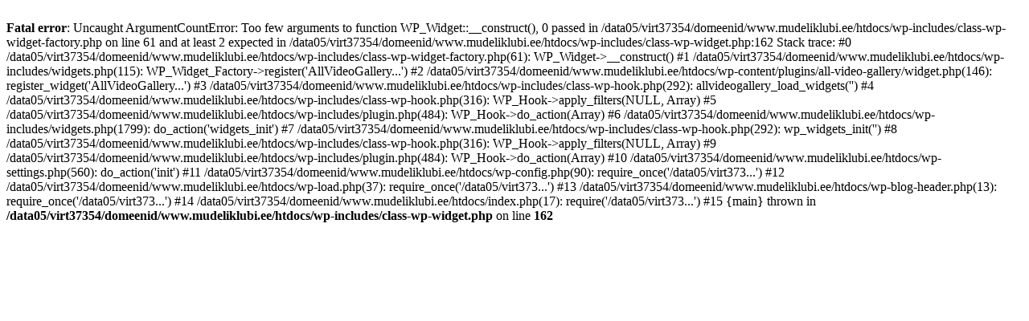

--- FILE ---
content_type: text/html; charset=UTF-8
request_url: http://www.mudeliklubi.ee/2013/02/vabariigi-95-aastapaev/
body_size: 589
content:
<br />
<b>Fatal error</b>:  Uncaught ArgumentCountError: Too few arguments to function WP_Widget::__construct(), 0 passed in /data05/virt37354/domeenid/www.mudeliklubi.ee/htdocs/wp-includes/class-wp-widget-factory.php on line 61 and at least 2 expected in /data05/virt37354/domeenid/www.mudeliklubi.ee/htdocs/wp-includes/class-wp-widget.php:162
Stack trace:
#0 /data05/virt37354/domeenid/www.mudeliklubi.ee/htdocs/wp-includes/class-wp-widget-factory.php(61): WP_Widget-&gt;__construct()
#1 /data05/virt37354/domeenid/www.mudeliklubi.ee/htdocs/wp-includes/widgets.php(115): WP_Widget_Factory-&gt;register('AllVideoGallery...')
#2 /data05/virt37354/domeenid/www.mudeliklubi.ee/htdocs/wp-content/plugins/all-video-gallery/widget.php(146): register_widget('AllVideoGallery...')
#3 /data05/virt37354/domeenid/www.mudeliklubi.ee/htdocs/wp-includes/class-wp-hook.php(292): allvideogallery_load_widgets('')
#4 /data05/virt37354/domeenid/www.mudeliklubi.ee/htdocs/wp-includes/class-wp-hook.php(316): WP_Hook-&gt;apply_filters(NULL, Array)
#5 /data05/virt37354/domeenid/www.mudeliklubi.ee/htdocs/wp-includes/plugin.php(484): WP_Hook-&gt;do_action(Array)
#6 /data05/virt37354/domeenid/www.mudeliklubi.ee/htdocs/wp-includes/widgets.php(1799): do_action('widgets_init')
#7 /data05/virt37354/domeenid/www.mudeliklubi.ee/htdocs/wp-includes/class-wp-hook.php(292): wp_widgets_init('')
#8 /data05/virt37354/domeenid/www.mudeliklubi.ee/htdocs/wp-includes/class-wp-hook.php(316): WP_Hook-&gt;apply_filters(NULL, Array)
#9 /data05/virt37354/domeenid/www.mudeliklubi.ee/htdocs/wp-includes/plugin.php(484): WP_Hook-&gt;do_action(Array)
#10 /data05/virt37354/domeenid/www.mudeliklubi.ee/htdocs/wp-settings.php(560): do_action('init')
#11 /data05/virt37354/domeenid/www.mudeliklubi.ee/htdocs/wp-config.php(90): require_once('/data05/virt373...')
#12 /data05/virt37354/domeenid/www.mudeliklubi.ee/htdocs/wp-load.php(37): require_once('/data05/virt373...')
#13 /data05/virt37354/domeenid/www.mudeliklubi.ee/htdocs/wp-blog-header.php(13): require_once('/data05/virt373...')
#14 /data05/virt37354/domeenid/www.mudeliklubi.ee/htdocs/index.php(17): require('/data05/virt373...')
#15 {main}
  thrown in <b>/data05/virt37354/domeenid/www.mudeliklubi.ee/htdocs/wp-includes/class-wp-widget.php</b> on line <b>162</b><br />
